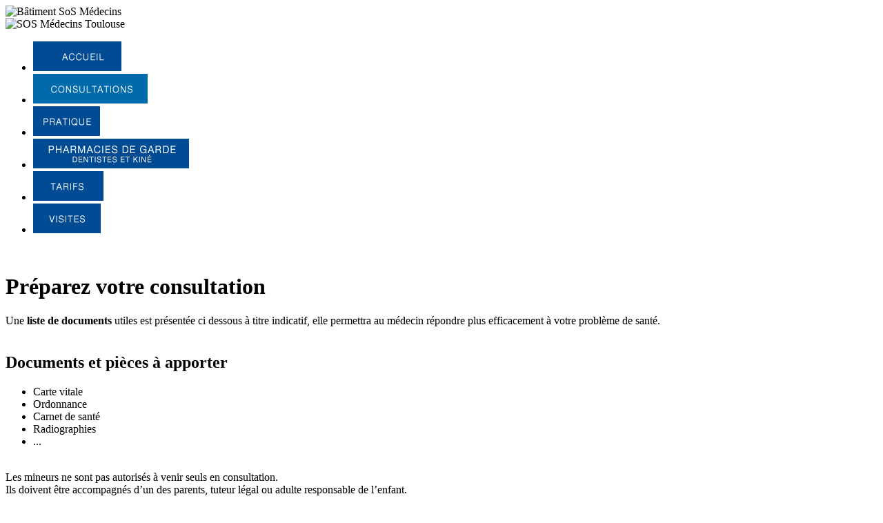

--- FILE ---
content_type: text/html; charset=utf-8
request_url: https://sosmedecins31.org/preparez-votre-consultation,5.html
body_size: 2769
content:
<!DOCTYPE html PUBLIC "-//W3C//DTD XHTML 1.0 Transitional//EN" "http://www.w3.org/TR/xhtml1/DTD/xhtml1-transitional.dtd">
<html xmlns="http://www.w3.org/1999/xhtml" xml:lang="fr" lang="fr" dir="ltr">
<head>
<title>Préparez votre consultation - SOS Médecins 31 - Médecins Toulouse et pharmacies de garde</title>
<meta name="description" content="Une liste de documents utiles est pr&#233;sent&#233;e ci dessous &#224; titre indicatif, elle permettra au m&#233;decin r&#233;pondre plus efficacement &#224; votre probl&#232;me de (...)" />
<meta http-equiv="Content-Type" content="text/html; charset=utf-8" />


<meta name="generator" content="SPIP 2.1.11 [18566]" />


<link rel="alternate" type="application/rss+xml" title="Syndiquer tout le site" href="https://sosmedecins31.org/spip.php?page=backend" />


<link rel="stylesheet" href="prive/spip_style.css" type="text/css" media="all" />


<link rel="stylesheet" href="squelettes-dist/spip_formulaires.css" type="text/css" media="projection, screen, tv" />



<!-- Debut CS -->
<style type="text/css">
/* Par defaut : enveloppe_mails = -1 */

</style>
<!-- Fin CS -->




<link rel="stylesheet" href="squelettes/habillage.css" type="text/css" media="projection, screen, tv" />
<link rel="stylesheet" href="squelettes/habillagetextes.css" type="text/css" media="projection, screen, tv" />

<link media="only screen and (max-device-width: 480px)" href="squelettes/habillagemobile.css" type="text/css" rel="stylesheet">


<link rel="stylesheet" href="squelettes-dist/impression.css" type="text/css" media="print" />






<script src="prive/javascript/jquery.js" type="text/javascript"></script>

<script src="prive/javascript/jquery.form.js" type="text/javascript"></script>

<script src="prive/javascript/ajaxCallback.js" type="text/javascript"></script>

<script src="prive/javascript/jquery.cookie.js" type="text/javascript"></script>
<!-- insert_head --><!--[if lt IE 7]>
	<script src='extensions/msie_compat/javascript/jquery.ifixpng.js'></script>
	<script type='text/javascript'>//<![CDATA[
		jQuery.ifixpng('rien.gif');		
		function fixie() {
			jQuery('img').ifixpng();
		}
		$(document).ready(function() { fixie(); });
		onAjaxLoad(fixie);	
	//]]></script>
<![endif]-->
<link rel='stylesheet' href='https://sosmedecins31.org/spip.php?page=forms_styles.css' type='text/css' media='all' />

<!-- Debut CS -->
<script type="text/javascript"><!--
var cs_prive=window.location.pathname.match(/\/ecrire\/$/)!=null;
jQuery.fn.cs_todo=function(){return this.not('.cs_done').addClass('cs_done');};
var cs_init = function() {
	/* optimisation : 'IF(0) \{if(!cs_prive) jQuery("a.spip_out,a.spip_url,a.spip_glossaire",this).attr("target", "_blank"); \}' */
}
if(typeof onAjaxLoad=='function') onAjaxLoad(cs_init);
if(window.jQuery) {
var cs_sel_jQuery=typeof jQuery(document).selector=='undefined'?'@':'';
var cs_CookiePlugin="prive/javascript/jquery.cookie.js";
jQuery(document).ready(function(){
	cs_init.apply(document);
});
}
// --></script>

<!-- Fin CS --></head>

<body>
<div id="page">
	<div id="page-left">
		<img src="squelettes/img/batimentsosmedecins31.jpg" width="340" height="900" alt="Bâtiment SoS Médecins" />
	</div>
	<div id="page-right">
		<div id="entete">
		<img src="squelettes/img/bannieresosmedecins.png" width="860" height="160" alt="SOS Médecins Toulouse" />
		</div>
		<div id="navigation">
		
        <ul>
	
		<li>
			<a href="-accueil-.html"><img class="spip_logos" alt="" src="IMG/rubon1.jpg?1309017381" width="128" height="43" onmouseover="this.src='IMG/ruboff1.jpg?1309017390'" onmouseout="this.src='IMG/rubon1.jpg?1309017381'" /></a>
		</li>
	
		<li>
			<a href="-consultations-.html" class="on"><img class="spip_logos" alt="" src="IMG/ruboff3.jpg?1309017436" width="166" height="43" /></a>
		</li>
	
		<li>
			<a href="-rubrique6-.html"><img class="spip_logos" alt="" src="IMG/rubon6.jpg?1309017483" width="97" height="43" onmouseover="this.src='IMG/ruboff6.jpg?1309017490'" onmouseout="this.src='IMG/rubon6.jpg?1309017483'" /></a>
		</li>
	
		<li>
			<a href="-pharmacies-de-garde-dentistes-et-kine-.html"><img class="spip_logos" alt="" src="IMG/rubon5.jpg?1309017332" width="226" height="43" onmouseover="this.src='IMG/ruboff5.jpg?1309017470'" onmouseout="this.src='IMG/rubon5.jpg?1309017332'" /></a>
		</li>
	
		<li>
			<a href="-tarifs-.html"><img class="spip_logos" alt="" src="IMG/rubon4.jpg?1309017450" width="102" height="43" onmouseover="this.src='IMG/ruboff4.jpg?1309017455'" onmouseout="this.src='IMG/rubon4.jpg?1309017450'" /></a>
		</li>
	
		<li>
			<a href="-visites-.html"><img class="spip_logos" alt="" src="IMG/rubon2.jpg?1309017414" width="98" height="43" onmouseover="this.src='IMG/ruboff2.jpg?1309017420'" onmouseout="this.src='IMG/rubon2.jpg?1309017414'" /></a>
		</li>
	
	</ul>		</div>
		<div class="espaceur">&nbsp;</div>
		<div id="conteneur">
			<div id="contenu">
	


			<h1>Préparez  votre consultation</h1>
			
			<div class="texte"><div><div>Une <strong>liste de documents</strong> utiles est présentée ci dessous à titre indicatif, elle permettra au médecin répondre plus efficacement à votre problème de santé.<br></div><div><br></div><h2>Documents et pièces à apporter <span class='spip_document_4 spip_documents spip_documents_right' style='float:right; width:220px;'>
<img src='local/cache-vignettes/L220xH134/carte-vitale-2-41eb3.jpg' width='220' height='134' alt="" style='height:134px;width:220px;' /></span><br></h2><ul><li>Carte vitale <br></li><li>Ordonnance</li><li>Carnet de santé</li><li>Radiographies<br></li><li>...<br></li></ul><div><br></div><div>Les mineurs ne sont pas autorisés à venir seuls en consultation. <br></div><div>Ils doivent être accompagnés d’un des parents, tuteur légal ou adulte responsable de l’enfant.<br></div>
</div><div><br></div></body></html></div>
			
			<br />
			<br /><br /><div id="hierarchie">&lt;&lt; <a href="-preparez-votre-consultation-.html">retour</a></div>
			
			<br class="nettoyeur" />
			
			</div><!--#contenu-->
			
			<div id="actualite">
			<img src="squelettes/img/accueiltelephonique.png" width="200" height="74" alt="Accueil téléphonique 05 61 33 00 00" />
			<br /><br /><a href="http://www.sosmedecins31.org/-consultations-.html" target="_self" ><img src="squelettes/img/2centresdesoins.png" width="200" height="74" alt="Consultez horaires et plan d'accès" border="0"/></a>
					<img src="squelettes/img/encasdedetresse.png" width="200" height="193" alt="En cas de détresse - composez le 15" />

				
			<div id="pied">
	<br /><a rel="contents" href="https://sosmedecins31.org/spip.php?page=CGU" style='text-transform: uppercase;'>cgu</a>
	<br /><a rel="contents" href="https://sosmedecins31.org/spip.php?page=plan">Plan du site</a>
	<br /><a href="https://sosmedecins31.org/spip.php?page=backend" rel="alternate" title="Syndiquer tout le site"><img src="squelettes-dist/feed.png" alt="Suivre la vie du site" width="16" height="16" />&nbsp;RSS&nbsp;2.0</a>
	 <br /><a href="https://sosmedecins31.org/spip.php?page=login&amp;url=preparez-votre-consultation%2C5.html" rel="nofollow" class='login_modal'>Se connecter</a>
	<br />SOS Médecins@2011
</div>
<!-- SPIP-CRON --><div style="background-image: url('https://www.sosmedecins31.org/spip.php?action=cron');"></div>

<script type="text/javascript">

  var _gaq = _gaq || [];
  _gaq.push(['_setAccount', 'UA-5222732-13']);
  _gaq.push(['_trackPageview']);

  (function() {
    var ga = document.createElement('script'); ga.type = 'text/javascript'; ga.async = true;
    ga.src = ('https:' == document.location.protocol ? 'https://ssl' : 'http://www') + '.google-analytics.com/ga.js';
    var s = document.getElementsByTagName('script')[0]; s.parentNode.insertBefore(ga, s);
  })();

</script>			</div>		</div><!--#conteneur-->
	</div><!--#page-right-->

	
</div><!--#page-->
</body>
</html>



--- FILE ---
content_type: text/css
request_url: https://sosmedecins31.org/spip.php?page=forms_styles.css
body_size: 2668
content:
.spip_forms form label {
	float:none;
}
.spip_forms h2 {
	margin:.2em;
	color:#543E29;
}
.spip_forms {
	color: black;
	margin: 0px;
	margin-bottom: 16px;
	padding: 6px;
	font-family: Verdana, Arial, Helvetica, sans-serif;
	font-weight: normal;
	
}
.spip_forms form {
	margin:0;
	padding:.5em 0 0 0;
	border-style: none;
	border-width: 0;
}
.spip_forms div.spip_descriptif {
	border:0;
	margin:0;
	clear:both;
}
.spip_forms h3 {
	float:none;text-align:left;
}
.spip_forms legend {
	font-size:1.15em;
	padding:5px;
	border-style: none;
	display: none;
}
.spip_forms .spip_form_champ {
	margin-bottom: 0;
	display: block;
	clear: both;
	margin-top: 1em;
}
.spip_forms .spip_form_label {
  	font-weight: bold;
  	text-align:left;
  	color:#494949;
	display: block;
	width:50%;
	float: left;
}
.spip_forms .spip_form_label label,
.spip_forms .spip_form_label .label {
	text-align:left;
  	font-weight: bold;
  	color:#494949;
}
.spip_forms .spip_form_label_obligatoire {
	font-weight: normal;
	font-style:italic;
	font-size:.9em;
}
.spip_forms .obligatoire_oublie {
	color:red;
}
.spip_forms .spip_form_label_details{
	display:block;
	font-style:italic;
	text-align:left;
}

.spip_forms .spip_form_choix_multiple {
	display:block;
}

.spip_form_choix_multiple {
	clear: both;
	margin: 0;
	padding: 0 0 0 200px;
}

.spip_forms .spip_form_choix_unique input, .spip_forms .spip_form_choix_unique input.fondo, .spip_forms .spip_form_choix_unique input.fondl {
	width:auto;
}

.spip_forms .spip_form_choix_unique label {
	margin:0 0 5px 0;
}

.spip_forms .spip_form_choix_multiple input, .spip_forms .spip_form_choix_multiple input.fondo, .spip_forms .spip_form_choix_multiple input.fondl, ul.choix_mots li input {
	width:auto;
	margin:0 5px 0 0;
}
.spip_forms ul.choix_mots,.spip_forms ul.spip_form_choix_multiple,.spip_forms ul.spip_form_choix_unique{
list-style:none;float:left;padding-left:5px;width:45%;
}

.spip_forms .spip_sondage {
	margin: auto;
}

.spip_forms .spip_form_erreur {
	font-weight:bold;
	color:red;
}
.spip_forms .spip_form_ok {
	font-weight: bold;
	background:#262626;
	color:#F1F1F1;
	margin: 1em 0 0 0;
	padding: .6em;
}
.spip_forms .spip_form_ok a {
	color:#FFF9E2;
}
.spip_forms .spip_form_ok a:hover {
	color:#DEB55E;
}
.spip_forms .spip_form_ok_confirmation{
	display:block;
}
.spip_forms .spip_sondage strong {
	display:block;
	clear:both;
	margin-left:5px;
	color:#494949;
}
.spip_forms .spip_sondage .ligne_nom {
	width:19%;
	text-align:right;
	padding-right:1%;
}
.spip_forms .spip_sondage .ligne_nom:after {
	content:" :";
}
.spip_forms .spip_sondage .ligne.chiffres {
	color:#525252;
}
.spip_forms .spip_sondage .ligne_barre {
	height: 16px;
	background: url(ligne.gif) repeat-x;
	border: 1px solid black;
	width:80%;
}
.spip_forms .spip_sondage .sondage_table {
	display: table;
	width:100%;
}
.spip_forms .spip_sondage .sondage_ligne {
	display: table-row;
}
.spip_forms .spip_sondage .sondage_ligne > div {
	display: table-cell;
	vertical-align: middle;
	padding: 2px;
	white-space: nowrap;
}
.spip_forms .forml, .spip_forms .formo {
	width:50%;
	border-bottom:solid 1px #004B93;
	border-right:solid 1px #004B93;
	border-top:1px solid #004B93;
	border-left:1px solid #004B93;
	font-size:1em;
	padding:.25em;
}
.spip_forms .forml, .spip_forms .fondl {
	background: #dfefff;
	color: #004B93;
	width:40%;
}
.spip_forms .formo, .spip_forms .fondo {
	background-color: white;
	color:#4A4336;
	width:40%;
}
.spip_forms .champ_obli_oubli {
	border:2px solid red;
}
.spip_forms form .forml-focus, .spip_forms form input.forml-focus:focus, .spip_forms form textarea.forml-focus:focus, .forml-focus {
	border-bottom:solid 1px #004B93;
	border-right:solid 1px #004B93;
	border-top:1px solid #004B93;
	border-left:1px solid #004B93;
	background: #dfefff;
	color:#004B93;
	font-weight:normal;
	font-size:1em;
	padding:.25em;
	width:40%;
	float: left;
}
.spip_forms form .formo-focus, .spip_forms form input.formo-focus:focus, .spip_forms form textarea.formo-focus:focus, .spip_forms .formo-focus {
	border-bottom:solid 1px #004B93;
	border-right:solid 1px #004B93;
	border-top:1px solid #004B93;
	border-left:1px solid #004B93;
	background: #ebf5ff;
	color:#004B93;
	font-weight:normal;
	font-size:1em;
	padding:.25em;
	width:40%;
}
.spip_forms form .champ_obli_oubli-focus, form input.champ_obli_oubli-focus:focus, form textarea.champ_obli_oubli-focus:focus {
	border-top:solid 2px #004B93;
	border-left:solid 2px #004B93;
	border-bottom:2px solid #004B93;
	border-right:2px solid #004B93;
	background: #dfefff;
	color:#004B93;
	font-weight:normal;
	font-size:1em;
	padding:.25em;
}
.spip_forms .spip_bouton input {
	border: 1px solid #004B93;
	cursor:pointer;
	padding:.4em;
	background:#ebf5ff;
	font-family: Verdana, Arial, Helvetica, sans-serif;
	font-weight:bold;
	font-size:1em;
	width:100px ;
	color:#004B93;
}
.spip_forms fieldset {
	padding: .4em .4em .4em 1em;
	margin:.5em 0 .5em 0;
	border-style: none;
}
.spip_forms a.resultats_sondage {
	display:block;
	float:right;
	background:#FFFBED;
	color:#444040;
	padding:.2em;
	border:1px solid #A07D7A;
	text-decoration:none;
}
.spip_forms a.resultats_sondage:hover {
	background:#444040;
	color:#F8F5EC;
	text-decoration:none;
}
.spip_forms p.spip_form_ok, .spip_forms p.spip_form_erreur, .spip_forms form {
	clear:both;
}
span.nettoyeur{
	clear:both;line-height:1px;font-size:1px;display:block;
}
span.erreur { display:block;}
span.donnees{
	display: block;
	border-left: 5px solid #999;
	padding-left: 1em;
	padding-top: 1em;
	border-bottom: 1px dashed #666;
	padding-bottom: 0.4em;
	overflow:hidden;	
}

span.donnee-champ {
	display: block;
	clear: left;
}
span.donnee-champ-label {
	width: 150px;
	display: block;
	float: left;
}

span.donnee-champ-data {
	display: block;
	margin-left: 160px;
}
span.nettoyeur{
	clear: both;
}

div.liste { clear:both;width:auto; }
.highlight {
	background-color: #3D3D3D;
	font-weight: bold;
}
.donnees th {
	vertical-align:middle;
	background-repeat: no-repeat;
	border-left: 1px solid #FFF;
	border-right: 1px solid #000;
	border-top: 1px solid #FFF;
	height: auto;
	padding:0px;
	margin:0px;
	height:34px;
}
.donnees th.neutre {padding-left: 0px;background: url("http://www.sosmedecins31.org/plugins/auto/forms_et_tables_2_0/img_pack/header.png") repeat-x left bottom;	}
.donnees th.header {padding-left: 15px;background: url("http://www.sosmedecins31.org/plugins/auto/forms_et_tables_2_0/img_pack/header-bg.png") no-repeat left bottom;	}
.donnees th.headerSortUp {padding-left: 15px;background: url("http://www.sosmedecins31.org/plugins/auto/forms_et_tables_2_0/img_pack/header-asc.png") no-repeat left bottom;	}
.donnees th.headerSortDown {padding-left: 15px;background: url("http://www.sosmedecins31.org/plugins/auto/forms_et_tables_2_0/img_pack/header-desc.png") no-repeat left bottom;}

.donnees td .numerique {width:100%; text-align:right;display:block;}
#sorting div {
	font-weight: bold;
}
#filter {
	text-align: left;
	width: auto;
	padding: 5px;
	background-color: transparent;
	border: 1px solid #888;
	display: none;
	float: right;
}
#filter input {
}
#filter p {
	text-align: left;
	padding: 5px;
	margin:0px;
	float: left;
}
#filter div {
	text-align: center;
	float: left;
}

.filterIcon {
	width: 20px;
	height: 16px;
	text-align: center;
	background: url("http://www.sosmedecins31.org/plugins/auto/forms_et_tables_2_0/filter.gif") no-repeat center left; 
	float: right;
	cursor: pointer;
}
.sorter {
	padding-right: 10px;
	text-decoration: underline;
	cursor: pointer;
	float:left;	
}


div.puce_forms_donnee {
	position: relative; 
	height: 11px; 
	width: 11px;
}

div.puce_forms_donnee_fixe {
	position: absolute;
}

div.puce_forms_donnee_popup {
	position: absolute;
	visibility: hidden;
	margin-top: -1px; top: 0; 
	border: 1px solid #666; 
	background-color: #ccc; z-index: 10; 
}
div.puce_forms_donnee_popup img {
	padding: 1px;
	border: none;
}

div.puce_forms_donnee_popup {
	width: 45px; 
}

/* Date picker specific styles follow */

a.date-picker {
	width: 26px;
	height: 26px;
	border: none;
	color: #fff;
	padding: 0;
	margin: 0;
	float: left;
	overflow: hidden;
	cursor: pointer;
	background: url("http://www.sosmedecins31.org/plugins/auto/forms_et_tables_2_0/img_pack/select_day_26.gif") no-repeat; 
}
a.date-picker span {
	margin: 0 0 0 -2000px;
}
div.date-picker-holder {
	position: relative;
}
div.date-picker-holder input {
	float: left;
}
div.popup-calendar * {
	margin: 0;
	padding: 0;
}
div.popup-calendar {
	display: none;
	position: absolute;
	z-index: 2;
	top: 0;
	left: -16px; /* value for IE */
	padding: 4px;
	border: 2px solid #000;
	background: #fff;
	color: #000;
	overflow:hidden;
	width: 163px;
	font-size:0.8em;
}
html>body div.popup-calendar {
	left: 99px; /* value for decent browsers */
}
div.popup-calendar iframe
{
	display:none;/*sorry for IE5*/
	display/**/:block;/*sorry for IE5*/
	position:absolute;
	top:0;
	left:0;
	z-index:-1;
	filter:mask();
	width:3000px;
	height:3000px;
}
div.popup-calendar div.link-close {
	float: right;
}
div.popup-calendar div.link-prev {
	float: left;
}
div.popup-calendar h3 {
	font-size: 1.1em;
	font-weight:bold;
	margin: 2px 0 5px 3px;
}
div.popup-calendar div.link-next {
	float: right;
}
div.popup-calendar div a {
	padding: 1px 2px;
	color: #000;
}
div.popup-calendar div a:hover {
	background-color: #000;
	color: #fff;
}
div.popup-calendar table {
	margin: 0;
}
* html div.popup-calendar table {
	display: inline;
}
div.popup-calendar table th, div.popup-calendar table td {
	background: #eee;
	width: 21px;
	height: 17px;
	text-align: center;
}
div.popup-calendar table td.inactive {
	color: #aaa;
	padding: 1px 0 0;
}
div.popup-calendar table td a {
	display: block;
	border: 1px solid #eee;
	width: 19px;
	height: 15px;
	text-decoration: none;
	color: #333;
}
div.popup-calendar table td.today a {
	border-color: #aaa;
}
div.popup-calendar table td a.selected, div.popup-calendar table td a:hover {
	background: #333; 
	color: #fff;
}
/* - - - - - - CSS Document - - - - - - - - -

Title : Global style sheet for client-side web development
Author : Cody Lindley 

- - - - - - - - - - - - - - - - - - - - - */

.formInfo a, .formInfo a:active, .formInfo a:visited{
	background-color: #f66;
	font-size: 1.3em;
	font-weight:bold;
	padding:1px 2px;
	margin-left:5px;
	color:#FFFFFF;
	text-decoration: none;
	float: right;
}

.formInfo a:hover{
	color:#660000;
	text-decoration: none;
}

/* ---------->>> jtip <<<---------------------------------------------------------------*/

#JT_arrow_left{
	background-image: url("http://www.sosmedecins31.org/plugins/auto/forms_et_tables_2_0/img_pack/arrow_left.gif");
	background-repeat: no-repeat;
	background-position: left top;
	position: absolute;
	z-index:101;
	left:-12px;
	height:23px;
	width:10px;
    top:-3px;
}

#JT_arrow_right{
	background-image: url("http://www.sosmedecins31.org/plugins/auto/forms_et_tables_2_0/img_pack/arrow_right.gif");
	background-repeat: no-repeat;
	background-position: left top;
	position: absolute;
	z-index:101;
	height:23px;
	width:11px;
    top:-2px;
}

#JT {
	position: absolute;
	z-index:100;
	border: 2px solid #CCCCCC;
	background-color: #fff;
}

#JT_copy{
	padding:10px 10px 10px 10px;
	color:#333333;
}

.JT_loader{
	background-image: url("http://www.sosmedecins31.org/plugins/auto/forms_et_tables_2_0/img_pack/loader.gif");
	background-repeat: no-repeat;
	background-position: center center;
	width:100%;
	height:12px;
}

#JT_close_left{
	background-color: #CCCCCC;
	text-align: left;
	padding-left: 8px;
	padding-bottom: 5px;
	padding-top: 2px;
	font-weight:bold;
}

#JT_close_right{
	background-color: #CCCCCC;
	text-align: left;
	padding-left: 8px;
	padding-bottom: 5px;
	padding-top: 2px;
	font-weight:bold;
}

#JT_copy p{
margin:3px 0;
}

#JT_copy img{
	padding: 1px;
	border: 1px solid #CCCCCC;
}

.jTip{
cursor:help;
}
